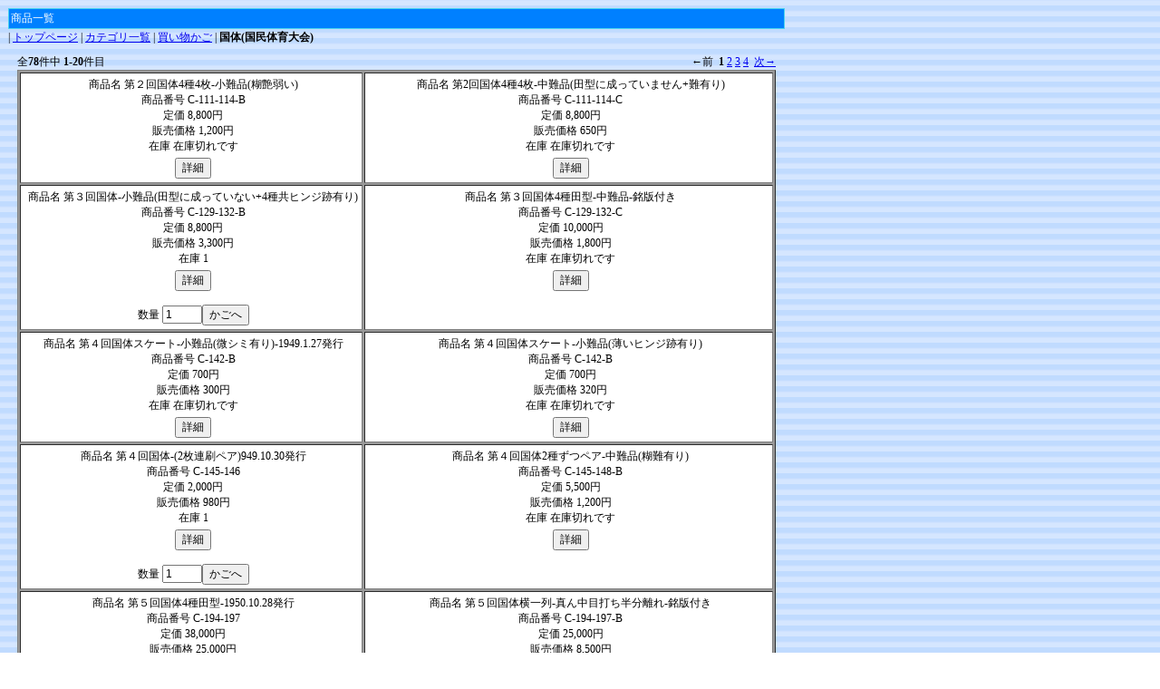

--- FILE ---
content_type: text/html; charset=shift_jis
request_url: https://21-41.com/cgi/shop/goods_list.cgi?CategoryID=000019
body_size: 26234
content:
<!DOCTYPE HTML PUBLIC "-//W3C//DTD HTML 4.01 Transitional//EN">
<html>
<head>
<base href="https://21-41.com/cgi/../tkxdoc/templ_shop/">
<meta http-equiv="Content-Type" content="text/html; charset=Shift_JIS">
<meta http-equiv="Content-Style-Type" content="text/css">
<title>商品一覧</title>
<link rel="stylesheet" href="style_shop.css" type="text/css">
<style type="text/css">
<!--
body { background-image:url(https://21-41.com/cgi/../tkxdoc/shop_img/background/back.gif); font-size:9pt; }
table { font-size:9pt; }
form { margin:0em; }
input { font-size:9pt; }
textarea { font-size:9pt; }
select { font-size:9pt; }
-->
</style>
</head>

<body>

<div  align="left">
<table border=0 cellspacing=0 cellpadding=1  width="650">
<TR>
<TD>


<table border="0" cellspacing="1" cellpadding="2" bgcolor="#49D2EE" width="100%">
<tr><td bgcolor="#0080ff"><font color="#FFFFFF" style="font-size:9pt;">商品一覧</font></td></tr>
</table>
<FONT id="menu">
| <a href="https://21-41.com/cgi/shop/shop_index.cgi">トップページ</a> | <a href="https://21-41.com/cgi/shop/category_list.cgi">カテゴリ一覧</a> | <a href="https://21-41.com/cgi/shop/basket.cgi">買い物かご</a> |
 <B>国体(国民体育大会)</B>
</FONT><BR>
	<TABLE border="0" cellspacing=0 cellpadding=10 width="100%">
	<TR>
	<TD>
	
	<table width=100% border=0 cellspacing=0 cellpadding=0><tr><td align="left">全<b>78</b>件中 <b>1</b>-<b>20</b>件目</td><td width=1% align="right"><table width=100% border=0 cellspacing=0 cellpadding=0><tr><td nowrap>←前&nbsp;&nbsp;</td><td nowrap> <b>1</b> <a href="https://21-41.com/cgi/shop/goods_list.cgi?CategoryID=000019&pn=1">2</a> <a href="https://21-41.com/cgi/shop/goods_list.cgi?CategoryID=000019&pn=2">3</a> <a href="https://21-41.com/cgi/shop/goods_list.cgi?CategoryID=000019&pn=3">4</a></td><td nowrap>&nbsp;&nbsp;<a href="https://21-41.com/cgi/shop/goods_list.cgi?CategoryID=000019&pn=1">次→</A></td></tr></table></td></tr></table>
	<script><!--
var submit_flg=true;
-->
</script><table border="1" cellspacing="2" cellpadding="2" bgcolor="#999999" width="100%">
<tr><td bgcolor="#FFFFFF" align="center" valign="top" width="50%"><table border="0" cellspacing="0" cellpadding="2" width="100%"><tr><td rowspan="2" bgcolor="#FFFFFF" width="1%" nowrap align="center" valign="top"></td><td nowrap align="center" valign="top"><font style="font-size:9pt;">商品名</font> <font style="font-size:9pt;">第２回国体4種4枚-小難品(糊艶弱い)</font><br><font style="font-size:9pt;">商品番号</font> <font style="font-size:9pt;">C-111-114-B</font><br><font style="font-size:9pt;">定価</font> <font style="font-size:9pt;">8,800円</font><br><font style="font-size:9pt;">販売価格</font> <font style="font-size:9pt;">1,200円</font><br><font style="font-size:9pt;">在庫</font> <font style="font-size:9pt;">在庫切れです</font></td></tr>
<tr><td nowrap align="center" valign="top"><form method="GET" action="https://21-41.com/cgi/shop/goods_detail.cgi"><input type="hidden" name="CategoryID" value="000019"><input type="hidden" name="GoodsID" value="00004075"><input type="submit" value="詳細"></form></td></tr></table></td><td bgcolor="#FFFFFF" align="center" valign="top" width="50%"><table border="0" cellspacing="0" cellpadding="2" width="100%"><tr><td rowspan="2" bgcolor="#FFFFFF" width="1%" nowrap align="center" valign="top"></td><td nowrap align="center" valign="top"><font style="font-size:9pt;">商品名</font> <font style="font-size:9pt;">第2回国体4種4枚-中難品(田型に成っていません+難有り)</font><br><font style="font-size:9pt;">商品番号</font> <font style="font-size:9pt;">C-111-114-C</font><br><font style="font-size:9pt;">定価</font> <font style="font-size:9pt;">8,800円</font><br><font style="font-size:9pt;">販売価格</font> <font style="font-size:9pt;">650円</font><br><font style="font-size:9pt;">在庫</font> <font style="font-size:9pt;">在庫切れです</font></td></tr>
<tr><td nowrap align="center" valign="top"><form method="GET" action="https://21-41.com/cgi/shop/goods_detail.cgi"><input type="hidden" name="CategoryID" value="000019"><input type="hidden" name="GoodsID" value="00004076"><input type="submit" value="詳細"></form></td></tr></table></td></tr><tr><td bgcolor="#FFFFFF" align="center" valign="top" width="50%"><table border="0" cellspacing="0" cellpadding="2" width="100%"><tr><td rowspan="2" bgcolor="#FFFFFF" width="1%" nowrap align="center" valign="top"></td><td nowrap align="center" valign="top"><font style="font-size:9pt;">商品名</font> <font style="font-size:9pt;">第３回国体-小難品(田型に成っていない+4種共ヒンジ跡有り)</font><br><font style="font-size:9pt;">商品番号</font> <font style="font-size:9pt;">C-129-132-B</font><br><font style="font-size:9pt;">定価</font> <font style="font-size:9pt;">8,800円</font><br><font style="font-size:9pt;">販売価格</font> <font style="font-size:9pt;">3,300円</font><br><font style="font-size:9pt;">在庫</font> <font style="font-size:9pt;">1</font></td></tr>
<tr><td nowrap align="center" valign="top"><form method="GET" action="https://21-41.com/cgi/shop/goods_detail.cgi"><input type="hidden" name="CategoryID" value="000019"><input type="hidden" name="GoodsID" value="00004081"><input type="submit" value="詳細"></form><br><form method="POST" action="https://21-41.com/cgi/shop/basket.cgi" onsubmit="if( submit_flg ){submit_flg=false;return true;}else{return false;}"><input type="hidden" name="func" value="insert"><input type="hidden" name="CategoryID" value="000019"><input type="hidden" name="GoodsID" value="00004081"><input type="hidden" name="KickBack" value="https://21-41.com/cgi/shop/basket.cgi"><font style="font-size:9pt;">数量</font> <input type="text" size=4 name="Units" value="1"><input type="submit" value="かごへ"></form></td></tr></table></td><td bgcolor="#FFFFFF" align="center" valign="top" width="50%"><table border="0" cellspacing="0" cellpadding="2" width="100%"><tr><td rowspan="2" bgcolor="#FFFFFF" width="1%" nowrap align="center" valign="top"></td><td nowrap align="center" valign="top"><font style="font-size:9pt;">商品名</font> <font style="font-size:9pt;">第３回国体4種田型-中難品-銘版付き</font><br><font style="font-size:9pt;">商品番号</font> <font style="font-size:9pt;">C-129-132-C</font><br><font style="font-size:9pt;">定価</font> <font style="font-size:9pt;">10,000円</font><br><font style="font-size:9pt;">販売価格</font> <font style="font-size:9pt;">1,800円</font><br><font style="font-size:9pt;">在庫</font> <font style="font-size:9pt;">在庫切れです</font></td></tr>
<tr><td nowrap align="center" valign="top"><form method="GET" action="https://21-41.com/cgi/shop/goods_detail.cgi"><input type="hidden" name="CategoryID" value="000019"><input type="hidden" name="GoodsID" value="00004082"><input type="submit" value="詳細"></form></td></tr></table></td></tr><tr><td bgcolor="#FFFFFF" align="center" valign="top" width="50%"><table border="0" cellspacing="0" cellpadding="2" width="100%"><tr><td rowspan="2" bgcolor="#FFFFFF" width="1%" nowrap align="center" valign="top"></td><td nowrap align="center" valign="top"><font style="font-size:9pt;">商品名</font> <font style="font-size:9pt;">第４回国体スケート-小難品(微シミ有り)-1949.1.27発行</font><br><font style="font-size:9pt;">商品番号</font> <font style="font-size:9pt;">C-142-B</font><br><font style="font-size:9pt;">定価</font> <font style="font-size:9pt;">700円</font><br><font style="font-size:9pt;">販売価格</font> <font style="font-size:9pt;">300円</font><br><font style="font-size:9pt;">在庫</font> <font style="font-size:9pt;">在庫切れです</font></td></tr>
<tr><td nowrap align="center" valign="top"><form method="GET" action="https://21-41.com/cgi/shop/goods_detail.cgi"><input type="hidden" name="CategoryID" value="000019"><input type="hidden" name="GoodsID" value="00004088"><input type="submit" value="詳細"></form></td></tr></table></td><td bgcolor="#FFFFFF" align="center" valign="top" width="50%"><table border="0" cellspacing="0" cellpadding="2" width="100%"><tr><td rowspan="2" bgcolor="#FFFFFF" width="1%" nowrap align="center" valign="top"></td><td nowrap align="center" valign="top"><font style="font-size:9pt;">商品名</font> <font style="font-size:9pt;">第４回国体スケート-小難品(薄いヒンジ跡有り)</font><br><font style="font-size:9pt;">商品番号</font> <font style="font-size:9pt;">C-142-B</font><br><font style="font-size:9pt;">定価</font> <font style="font-size:9pt;">700円</font><br><font style="font-size:9pt;">販売価格</font> <font style="font-size:9pt;">320円</font><br><font style="font-size:9pt;">在庫</font> <font style="font-size:9pt;">在庫切れです</font></td></tr>
<tr><td nowrap align="center" valign="top"><form method="GET" action="https://21-41.com/cgi/shop/goods_detail.cgi"><input type="hidden" name="CategoryID" value="000019"><input type="hidden" name="GoodsID" value="00004089"><input type="submit" value="詳細"></form></td></tr></table></td></tr><tr><td bgcolor="#FFFFFF" align="center" valign="top" width="50%"><table border="0" cellspacing="0" cellpadding="2" width="100%"><tr><td rowspan="2" bgcolor="#FFFFFF" width="1%" nowrap align="center" valign="top"></td><td nowrap align="center" valign="top"><font style="font-size:9pt;">商品名</font> <font style="font-size:9pt;">第４回国体-(2枚連刷ペア)949.10.30発行</font><br><font style="font-size:9pt;">商品番号</font> <font style="font-size:9pt;">C-145-146</font><br><font style="font-size:9pt;">定価</font> <font style="font-size:9pt;">2,000円</font><br><font style="font-size:9pt;">販売価格</font> <font style="font-size:9pt;">980円</font><br><font style="font-size:9pt;">在庫</font> <font style="font-size:9pt;">1</font></td></tr>
<tr><td nowrap align="center" valign="top"><form method="GET" action="https://21-41.com/cgi/shop/goods_detail.cgi"><input type="hidden" name="CategoryID" value="000019"><input type="hidden" name="GoodsID" value="00004091"><input type="submit" value="詳細"></form><br><form method="POST" action="https://21-41.com/cgi/shop/basket.cgi" onsubmit="if( submit_flg ){submit_flg=false;return true;}else{return false;}"><input type="hidden" name="func" value="insert"><input type="hidden" name="CategoryID" value="000019"><input type="hidden" name="GoodsID" value="00004091"><input type="hidden" name="KickBack" value="https://21-41.com/cgi/shop/basket.cgi"><font style="font-size:9pt;">数量</font> <input type="text" size=4 name="Units" value="1"><input type="submit" value="かごへ"></form></td></tr></table></td><td bgcolor="#FFFFFF" align="center" valign="top" width="50%"><table border="0" cellspacing="0" cellpadding="2" width="100%"><tr><td rowspan="2" bgcolor="#FFFFFF" width="1%" nowrap align="center" valign="top"></td><td nowrap align="center" valign="top"><font style="font-size:9pt;">商品名</font> <font style="font-size:9pt;">第４回国体2種ずつペア-中難品(糊難有り)</font><br><font style="font-size:9pt;">商品番号</font> <font style="font-size:9pt;">C-145-148-B</font><br><font style="font-size:9pt;">定価</font> <font style="font-size:9pt;">5,500円</font><br><font style="font-size:9pt;">販売価格</font> <font style="font-size:9pt;">1,200円</font><br><font style="font-size:9pt;">在庫</font> <font style="font-size:9pt;">在庫切れです</font></td></tr>
<tr><td nowrap align="center" valign="top"><form method="GET" action="https://21-41.com/cgi/shop/goods_detail.cgi"><input type="hidden" name="CategoryID" value="000019"><input type="hidden" name="GoodsID" value="00004092"><input type="submit" value="詳細"></form></td></tr></table></td></tr><tr><td bgcolor="#FFFFFF" align="center" valign="top" width="50%"><table border="0" cellspacing="0" cellpadding="2" width="100%"><tr><td rowspan="2" bgcolor="#FFFFFF" width="1%" nowrap align="center" valign="top"></td><td nowrap align="center" valign="top"><font style="font-size:9pt;">商品名</font> <font style="font-size:9pt;">第５回国体4種田型-1950.10.28発行</font><br><font style="font-size:9pt;">商品番号</font> <font style="font-size:9pt;">C-194-197</font><br><font style="font-size:9pt;">定価</font> <font style="font-size:9pt;">38,000円</font><br><font style="font-size:9pt;">販売価格</font> <font style="font-size:9pt;">25,000円</font><br><font style="font-size:9pt;">在庫</font> <font style="font-size:9pt;">在庫切れです</font></td></tr>
<tr><td nowrap align="center" valign="top"><form method="GET" action="https://21-41.com/cgi/shop/goods_detail.cgi"><input type="hidden" name="CategoryID" value="000019"><input type="hidden" name="GoodsID" value="00004095"><input type="submit" value="詳細"></form></td></tr></table></td><td bgcolor="#FFFFFF" align="center" valign="top" width="50%"><table border="0" cellspacing="0" cellpadding="2" width="100%"><tr><td rowspan="2" bgcolor="#FFFFFF" width="1%" nowrap align="center" valign="top"></td><td nowrap align="center" valign="top"><font style="font-size:9pt;">商品名</font> <font style="font-size:9pt;">第５回国体横一列-真ん中目打ち半分離れ-銘版付き</font><br><font style="font-size:9pt;">商品番号</font> <font style="font-size:9pt;">C-194-197-B</font><br><font style="font-size:9pt;">定価</font> <font style="font-size:9pt;">25,000円</font><br><font style="font-size:9pt;">販売価格</font> <font style="font-size:9pt;">8,500円</font><br><font style="font-size:9pt;">在庫</font> <font style="font-size:9pt;">1</font></td></tr>
<tr><td nowrap align="center" valign="top"><form method="GET" action="https://21-41.com/cgi/shop/goods_detail.cgi"><input type="hidden" name="CategoryID" value="000019"><input type="hidden" name="GoodsID" value="00004097"><input type="submit" value="詳細"></form><br><form method="POST" action="https://21-41.com/cgi/shop/basket.cgi" onsubmit="if( submit_flg ){submit_flg=false;return true;}else{return false;}"><input type="hidden" name="func" value="insert"><input type="hidden" name="CategoryID" value="000019"><input type="hidden" name="GoodsID" value="00004097"><input type="hidden" name="KickBack" value="https://21-41.com/cgi/shop/basket.cgi"><font style="font-size:9pt;">数量</font> <input type="text" size=4 name="Units" value="1"><input type="submit" value="かごへ"></form></td></tr></table></td></tr><tr><td bgcolor="#FFFFFF" align="center" valign="top" width="50%"><table border="0" cellspacing="0" cellpadding="2" width="100%"><tr><td rowspan="2" bgcolor="#FFFFFF" width="1%" nowrap align="center" valign="top"></td><td nowrap align="center" valign="top"><font style="font-size:9pt;">商品名</font> <font style="font-size:9pt;">第５回国体・単片4種4枚-難有(4種共糊枯れ状態) </font><br><font style="font-size:9pt;">商品番号</font> <font style="font-size:9pt;">C-194-197-d</font><br><font style="font-size:9pt;">定価</font> <font style="font-size:9pt;">24,000円</font><br><font style="font-size:9pt;">販売価格</font> <font style="font-size:9pt;">1,800円</font><br><font style="font-size:9pt;">在庫</font> <font style="font-size:9pt;">在庫切れです</font></td></tr>
<tr><td nowrap align="center" valign="top"><form method="GET" action="https://21-41.com/cgi/shop/goods_detail.cgi"><input type="hidden" name="CategoryID" value="000019"><input type="hidden" name="GoodsID" value="00004098"><input type="submit" value="詳細"></form></td></tr></table></td><td bgcolor="#FFFFFF" align="center" valign="top" width="50%"><table border="0" cellspacing="0" cellpadding="2" width="100%"><tr><td rowspan="2" bgcolor="#FFFFFF" width="1%" nowrap align="center" valign="top"></td><td nowrap align="center" valign="top"><font style="font-size:9pt;">商品名</font> <font style="font-size:9pt;">第６回国体・連刷ペア-美品-1951.10.27発行</font><br><font style="font-size:9pt;">商品番号</font> <font style="font-size:9pt;">C-223*224-A</font><br><font style="font-size:9pt;">定価</font> <font style="font-size:9pt;">2,300円</font><br><font style="font-size:9pt;">販売価格</font> <font style="font-size:9pt;">1,250円</font><br><font style="font-size:9pt;">在庫</font> <font style="font-size:9pt;">在庫切れです</font></td></tr>
<tr><td nowrap align="center" valign="top"><form method="GET" action="https://21-41.com/cgi/shop/goods_detail.cgi"><input type="hidden" name="CategoryID" value="000019"><input type="hidden" name="GoodsID" value="00004100"><input type="submit" value="詳細"></form></td></tr></table></td></tr><tr><td bgcolor="#FFFFFF" align="center" valign="top" width="50%"><table border="0" cellspacing="0" cellpadding="2" width="100%"><tr><td rowspan="2" bgcolor="#FFFFFF" width="1%" nowrap align="center" valign="top"></td><td nowrap align="center" valign="top"><font style="font-size:9pt;">商品名</font> <font style="font-size:9pt;">第６回国体-連刷ペア-小難品</font><br><font style="font-size:9pt;">商品番号</font> <font style="font-size:9pt;">C-223*224-B</font><br><font style="font-size:9pt;">定価</font> <font style="font-size:9pt;">2,300円</font><br><font style="font-size:9pt;">販売価格</font> <font style="font-size:9pt;">750円</font><br><font style="font-size:9pt;">在庫</font> <font style="font-size:9pt;">5</font></td></tr>
<tr><td nowrap align="center" valign="top"><form method="GET" action="https://21-41.com/cgi/shop/goods_detail.cgi"><input type="hidden" name="CategoryID" value="000019"><input type="hidden" name="GoodsID" value="00004101"><input type="submit" value="詳細"></form><br><form method="POST" action="https://21-41.com/cgi/shop/basket.cgi" onsubmit="if( submit_flg ){submit_flg=false;return true;}else{return false;}"><input type="hidden" name="func" value="insert"><input type="hidden" name="CategoryID" value="000019"><input type="hidden" name="GoodsID" value="00004101"><input type="hidden" name="KickBack" value="https://21-41.com/cgi/shop/basket.cgi"><font style="font-size:9pt;">数量</font> <input type="text" size=4 name="Units" value="1"><input type="submit" value="かごへ"></form></td></tr></table></td><td bgcolor="#FFFFFF" align="center" valign="top" width="50%"><table border="0" cellspacing="0" cellpadding="2" width="100%"><tr><td rowspan="2" bgcolor="#FFFFFF" width="1%" nowrap align="center" valign="top"></td><td nowrap align="center" valign="top"><font style="font-size:9pt;">商品名</font> <font style="font-size:9pt;">第７回国体・単片2種2枚(連刷ペアでは有りません)-小難品-1952.10.18発行-</font><br><font style="font-size:9pt;">商品番号</font> <font style="font-size:9pt;">C-230-231-B</font><br><font style="font-size:9pt;">定価</font> <font style="font-size:9pt;">3,000円</font><br><font style="font-size:9pt;">販売価格</font> <font style="font-size:9pt;">1,300円</font><br><font style="font-size:9pt;">在庫</font> <font style="font-size:9pt;">在庫切れです</font></td></tr>
<tr><td nowrap align="center" valign="top"><form method="GET" action="https://21-41.com/cgi/shop/goods_detail.cgi"><input type="hidden" name="CategoryID" value="000019"><input type="hidden" name="GoodsID" value="00004102"><input type="submit" value="詳細"></form></td></tr></table></td></tr><tr><td bgcolor="#FFFFFF" align="center" valign="top" width="50%"><table border="0" cellspacing="0" cellpadding="2" width="100%"><tr><td rowspan="2" bgcolor="#FFFFFF" width="1%" nowrap align="center" valign="top"></td><td nowrap align="center" valign="top"><font style="font-size:9pt;">商品名</font> <font style="font-size:9pt;">第７回国体-中難品-(タテペア+難有)</font><br><font style="font-size:9pt;">商品番号</font> <font style="font-size:9pt;">C-230*231-C</font><br><font style="font-size:9pt;">定価</font> <font style="font-size:9pt;">3,800円</font><br><font style="font-size:9pt;">販売価格</font> <font style="font-size:9pt;">500円</font><br><font style="font-size:9pt;">在庫</font> <font style="font-size:9pt;">在庫切れです</font></td></tr>
<tr><td nowrap align="center" valign="top"><form method="GET" action="https://21-41.com/cgi/shop/goods_detail.cgi"><input type="hidden" name="CategoryID" value="000019"><input type="hidden" name="GoodsID" value="00004103"><input type="submit" value="詳細"></form></td></tr></table></td><td bgcolor="#FFFFFF" align="center" valign="top" width="50%"><table border="0" cellspacing="0" cellpadding="2" width="100%"><tr><td rowspan="2" bgcolor="#FFFFFF" width="1%" nowrap align="center" valign="top"></td><td nowrap align="center" valign="top"><font style="font-size:9pt;">商品名</font> <font style="font-size:9pt;">第８回国体-美品・連刷ペア-銘版付き(インキ「・」有り)1953.10.22発行</font><br><font style="font-size:9pt;">商品番号</font> <font style="font-size:9pt;">C-239*240-M</font><br><font style="font-size:9pt;">定価</font> <font style="font-size:9pt;">2,800円</font><br><font style="font-size:9pt;">販売価格</font> <font style="font-size:9pt;">2,000円</font><br><font style="font-size:9pt;">在庫</font> <font style="font-size:9pt;">1</font></td></tr>
<tr><td nowrap align="center" valign="top"><form method="GET" action="https://21-41.com/cgi/shop/goods_detail.cgi"><input type="hidden" name="CategoryID" value="000019"><input type="hidden" name="GoodsID" value="00004104"><input type="submit" value="詳細"></form><br><form method="POST" action="https://21-41.com/cgi/shop/basket.cgi" onsubmit="if( submit_flg ){submit_flg=false;return true;}else{return false;}"><input type="hidden" name="func" value="insert"><input type="hidden" name="CategoryID" value="000019"><input type="hidden" name="GoodsID" value="00004104"><input type="hidden" name="KickBack" value="https://21-41.com/cgi/shop/basket.cgi"><font style="font-size:9pt;">数量</font> <input type="text" size=4 name="Units" value="1"><input type="submit" value="かごへ"></form></td></tr></table></td></tr><tr><td bgcolor="#FFFFFF" align="center" valign="top" width="50%"><table border="0" cellspacing="0" cellpadding="2" width="100%"><tr><td rowspan="2" bgcolor="#FFFFFF" width="1%" nowrap align="center" valign="top"></td><td nowrap align="center" valign="top"><font style="font-size:9pt;">商品名</font> <font style="font-size:9pt;">第８回国体-美品・連刷ペア(自然な糊シワあり)</font><br><font style="font-size:9pt;">商品番号</font> <font style="font-size:9pt;">C-239*240-B</font><br><font style="font-size:9pt;">定価</font> <font style="font-size:9pt;">2,800円</font><br><font style="font-size:9pt;">販売価格</font> <font style="font-size:9pt;">1,650円</font><br><font style="font-size:9pt;">在庫</font> <font style="font-size:9pt;">在庫切れです</font></td></tr>
<tr><td nowrap align="center" valign="top"><form method="GET" action="https://21-41.com/cgi/shop/goods_detail.cgi"><input type="hidden" name="CategoryID" value="000019"><input type="hidden" name="GoodsID" value="00004105"><input type="submit" value="詳細"></form></td></tr></table></td><td bgcolor="#FFFFFF" align="center" valign="top" width="50%"><table border="0" cellspacing="0" cellpadding="2" width="100%"><tr><td rowspan="2" bgcolor="#FFFFFF" width="1%" nowrap align="center" valign="top"></td><td nowrap align="center" valign="top"><font style="font-size:9pt;">商品名</font> <font style="font-size:9pt;">第９回国体・美品・連刷ペア-銘版付き-1954.8.22発行</font><br><font style="font-size:9pt;">商品番号</font> <font style="font-size:9pt;">C-245*246-A</font><br><font style="font-size:9pt;">定価</font> <font style="font-size:9pt;">2,500円</font><br><font style="font-size:9pt;">販売価格</font> <font style="font-size:9pt;">1,650円</font><br><font style="font-size:9pt;">在庫</font> <font style="font-size:9pt;">在庫切れです</font></td></tr>
<tr><td nowrap align="center" valign="top"><form method="GET" action="https://21-41.com/cgi/shop/goods_detail.cgi"><input type="hidden" name="CategoryID" value="000019"><input type="hidden" name="GoodsID" value="00004106"><input type="submit" value="詳細"></form></td></tr></table></td></tr><tr><td bgcolor="#FFFFFF" align="center" valign="top" width="50%"><table border="0" cellspacing="0" cellpadding="2" width="100%"><tr><td rowspan="2" bgcolor="#FFFFFF" width="1%" nowrap align="center" valign="top"></td><td nowrap align="center" valign="top"><font style="font-size:9pt;">商品名</font> <font style="font-size:9pt;">第９回国体-単片2種2枚-小難品</font><br><font style="font-size:9pt;">商品番号</font> <font style="font-size:9pt;">C-245*246-B</font><br><font style="font-size:9pt;">定価</font> <font style="font-size:9pt;">2,200円</font><br><font style="font-size:9pt;">販売価格</font> <font style="font-size:9pt;">650円</font><br><font style="font-size:9pt;">在庫</font> <font style="font-size:9pt;">在庫切れです</font></td></tr>
<tr><td nowrap align="center" valign="top"><form method="GET" action="https://21-41.com/cgi/shop/goods_detail.cgi"><input type="hidden" name="CategoryID" value="000019"><input type="hidden" name="GoodsID" value="00004107"><input type="submit" value="詳細"></form></td></tr></table></td><td bgcolor="#FFFFFF" align="center" valign="top" width="50%"><table border="0" cellspacing="0" cellpadding="2" width="100%"><tr><td rowspan="2" bgcolor="#FFFFFF" width="1%" nowrap align="center" valign="top"></td><td nowrap align="center" valign="top"><font style="font-size:9pt;">商品名</font> <font style="font-size:9pt;">第１０回国体1955.10.30発行</font><br><font style="font-size:9pt;">商品番号</font> <font style="font-size:9pt;">C-250*251</font><br><font style="font-size:9pt;">定価</font> <font style="font-size:9pt;">1,700円</font><br><font style="font-size:9pt;">販売価格</font> <font style="font-size:9pt;">850円</font><br><font style="font-size:9pt;">在庫</font> <font style="font-size:9pt;">在庫切れです</font></td></tr>
<tr><td nowrap align="center" valign="top"><form method="GET" action="https://21-41.com/cgi/shop/goods_detail.cgi"><input type="hidden" name="CategoryID" value="000019"><input type="hidden" name="GoodsID" value="00004108"><input type="submit" value="詳細"></form></td></tr></table></td></tr>
</table>
	<table width=100% border=0 cellspacing=0 cellpadding=0><tr><td align="left">全<b>78</b>件中 <b>1</b>-<b>20</b>件目</td><td width=1% align="right"><table width=100% border=0 cellspacing=0 cellpadding=0><tr><td nowrap>←前&nbsp;&nbsp;</td><td nowrap> <b>1</b> <a href="https://21-41.com/cgi/shop/goods_list.cgi?CategoryID=000019&pn=1">2</a> <a href="https://21-41.com/cgi/shop/goods_list.cgi?CategoryID=000019&pn=2">3</a> <a href="https://21-41.com/cgi/shop/goods_list.cgi?CategoryID=000019&pn=3">4</a></td><td nowrap>&nbsp;&nbsp;<a href="https://21-41.com/cgi/shop/goods_list.cgi?CategoryID=000019&pn=1">次→</A></td></tr></table></td></tr></table>
</TD>
</TR>
<TR>
<TD>
	

</TD>
</TR>
</TABLE>
	
</TD>
</TR>
</TABLE>
</DIV>
</BODY>
</HTML>


--- FILE ---
content_type: text/css
request_url: https://21-41.com/tkxdoc/templ_shop/style_shop.css
body_size: 290
content:
/**********************************************************************
 * ショップページ用CSS定義ファイル
 **********************************************************************/
/* 全体 */
form { margin: 0em; }

/* 各ページリンクメニュー */
#menu { line-height : 150%; font-size : 9pt; }
